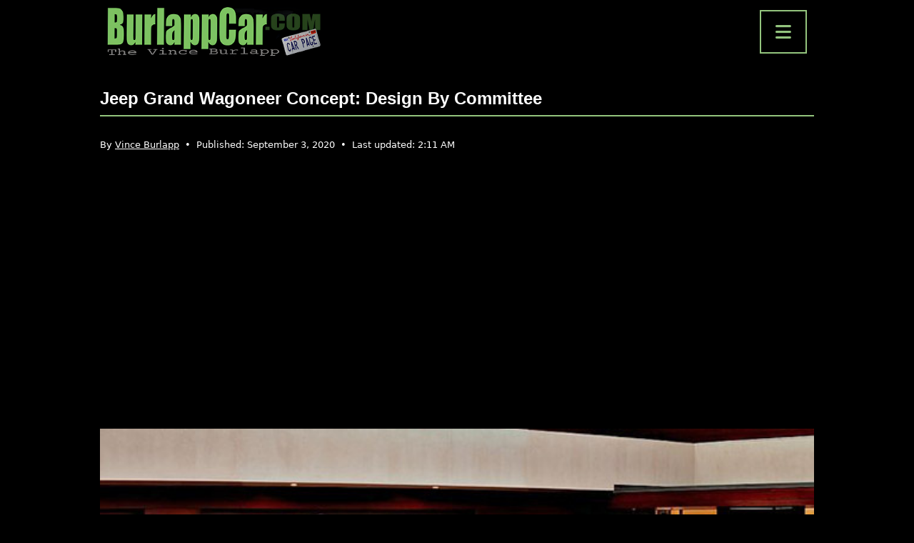

--- FILE ---
content_type: text/html; charset=UTF-8
request_url: https://burlappcar.com/2020/09/2021-jeep-grand-wagoneer-concept-design.html
body_size: 13233
content:
<!doctype html>
<html lang="en-US" >

<head>
    <meta charset="UTF-8" />
    <meta name="viewport" content="width=device-width, initial-scale=1" />

    <script async src="https://pagead2.googlesyndication.com/pagead/js/adsbygoogle.js?client=ca-pub-7012497100285441" crossorigin="anonymous"></script>

    <meta name='robots' content='index, follow, max-image-preview:large, max-snippet:-1, max-video-preview:-1' />
	<style>img:is([sizes="auto" i], [sizes^="auto," i]) { contain-intrinsic-size: 3000px 1500px }</style>
	
	<!-- This site is optimized with the Yoast SEO Premium plugin v20.6 (Yoast SEO v26.7) - https://yoast.com/wordpress/plugins/seo/ -->
	<title>Jeep Grand Wagoneer Concept: design by committee - BurlappCar</title>
	<meta name="description" content="&nbsp; &nbsp; &nbsp; &nbsp; &nbsp; &nbsp; &nbsp; &nbsp; &nbsp; &nbsp; &nbsp; &nbsp; &nbsp; &nbsp; &nbsp; &nbsp; &nbsp; &nbsp; &nbsp; &nbsp; &nbsp;" />
	<link rel="canonical" href="https://burlappcar.com/2020/09/2021-jeep-grand-wagoneer-concept-design.html" />
	<meta property="og:locale" content="en_US" />
	<meta property="og:type" content="article" />
	<meta property="og:title" content="Jeep Grand Wagoneer Concept: design by committee" />
	<meta property="og:description" content="&nbsp; &nbsp; &nbsp; &nbsp; &nbsp; &nbsp; &nbsp; &nbsp; &nbsp; &nbsp; &nbsp; &nbsp; &nbsp; &nbsp; &nbsp; &nbsp; &nbsp; &nbsp; &nbsp; &nbsp; &nbsp;" />
	<meta property="og:url" content="https://burlappcar.com/2020/09/2021-jeep-grand-wagoneer-concept-design.html" />
	<meta property="og:site_name" content="BurlappCar" />
	<meta property="article:publisher" content="https://www.facebook.com/people/BurlappCar/100063839293796/" />
	<meta property="article:published_time" content="2020-09-03T17:37:00+00:00" />
	<meta property="article:modified_time" content="2025-12-22T10:11:36+00:00" />
	<meta property="og:image" content="https://burlappcar.com/wp-content/uploads/2020/09/burlappcar-jeep-grandwagoneer-1-1.jpg" />
	<meta property="og:image:width" content="600" />
	<meta property="og:image:height" content="314" />
	<meta property="og:image:type" content="image/jpeg" />
	<meta name="author" content="Vince Burlapp" />
	<meta name="twitter:card" content="summary_large_image" />
	<script type="application/ld+json" class="yoast-schema-graph">{"@context":"https://schema.org","@graph":[{"@type":"NewsArticle","@id":"https://burlappcar.com/2020/09/2021-jeep-grand-wagoneer-concept-design.html#article","isPartOf":{"@id":"https://burlappcar.com/2020/09/2021-jeep-grand-wagoneer-concept-design.html"},"author":{"name":"Vince Burlapp","@id":"https://burlappcar.com/#/schema/person/38945498806ec2c574b4a045f02501ce"},"headline":"Jeep Grand Wagoneer Concept: design by committee","datePublished":"2020-09-03T17:37:00+00:00","dateModified":"2025-12-22T10:11:36+00:00","mainEntityOfPage":{"@id":"https://burlappcar.com/2020/09/2021-jeep-grand-wagoneer-concept-design.html"},"wordCount":245,"commentCount":19,"publisher":{"@id":"https://burlappcar.com/#organization"},"image":{"@id":"https://burlappcar.com/2020/09/2021-jeep-grand-wagoneer-concept-design.html#primaryimage"},"thumbnailUrl":"https://burlappcar.com/wp-content/uploads/2020/09/burlappcar-jeep-grandwagoneer-1-1.jpg","articleSection":["Car News","SUVs/Trucks"],"inLanguage":"en-US","potentialAction":[{"@type":"CommentAction","name":"Comment","target":["https://burlappcar.com/2020/09/2021-jeep-grand-wagoneer-concept-design.html#respond"]}],"copyrightYear":"2020","copyrightHolder":{"@id":"https://burlappcar.com/#organization"}},{"@type":"WebPage","@id":"https://burlappcar.com/2020/09/2021-jeep-grand-wagoneer-concept-design.html","url":"https://burlappcar.com/2020/09/2021-jeep-grand-wagoneer-concept-design.html","name":"Jeep Grand Wagoneer Concept: design by committee - BurlappCar","isPartOf":{"@id":"https://burlappcar.com/#website"},"primaryImageOfPage":{"@id":"https://burlappcar.com/2020/09/2021-jeep-grand-wagoneer-concept-design.html#primaryimage"},"image":{"@id":"https://burlappcar.com/2020/09/2021-jeep-grand-wagoneer-concept-design.html#primaryimage"},"thumbnailUrl":"https://burlappcar.com/wp-content/uploads/2020/09/burlappcar-jeep-grandwagoneer-1-1.jpg","datePublished":"2020-09-03T17:37:00+00:00","dateModified":"2025-12-22T10:11:36+00:00","description":"&nbsp; &nbsp; &nbsp; &nbsp; &nbsp; &nbsp; &nbsp; &nbsp; &nbsp; &nbsp; &nbsp; &nbsp; &nbsp; &nbsp; &nbsp; &nbsp; &nbsp; &nbsp; &nbsp; &nbsp; &nbsp;","breadcrumb":{"@id":"https://burlappcar.com/2020/09/2021-jeep-grand-wagoneer-concept-design.html#breadcrumb"},"inLanguage":"en-US","potentialAction":[{"@type":"ReadAction","target":["https://burlappcar.com/2020/09/2021-jeep-grand-wagoneer-concept-design.html"]}]},{"@type":"ImageObject","inLanguage":"en-US","@id":"https://burlappcar.com/2020/09/2021-jeep-grand-wagoneer-concept-design.html#primaryimage","url":"https://burlappcar.com/wp-content/uploads/2020/09/burlappcar-jeep-grandwagoneer-1-1.jpg","contentUrl":"https://burlappcar.com/wp-content/uploads/2020/09/burlappcar-jeep-grandwagoneer-1-1.jpg","width":600,"height":314},{"@type":"BreadcrumbList","@id":"https://burlappcar.com/2020/09/2021-jeep-grand-wagoneer-concept-design.html#breadcrumb","itemListElement":[{"@type":"ListItem","position":1,"name":"Home","item":"https://burlappcar.com/"},{"@type":"ListItem","position":2,"name":"Car News","item":"https://burlappcar.com/car-news"},{"@type":"ListItem","position":3,"name":"Jeep Grand Wagoneer Concept: design by committee"}]},{"@type":"WebSite","@id":"https://burlappcar.com/#website","url":"https://burlappcar.com/","name":"BurlappCar","description":"The Vince Burlapp Car Page","publisher":{"@id":"https://burlappcar.com/#organization"},"alternateName":"Vince Burlapp","potentialAction":[{"@type":"SearchAction","target":{"@type":"EntryPoint","urlTemplate":"https://burlappcar.com/?s={search_term_string}"},"query-input":{"@type":"PropertyValueSpecification","valueRequired":true,"valueName":"search_term_string"}}],"inLanguage":"en-US"},{"@type":"Organization","@id":"https://burlappcar.com/#organization","name":"BurlappCar","alternateName":"Vince Burlapp","url":"https://burlappcar.com/","logo":{"@type":"ImageObject","inLanguage":"en-US","@id":"https://burlappcar.com/#/schema/logo/image/","url":"https://burlappcar.com/wp-content/uploads/2022/02/cropped-favicon.png","contentUrl":"https://burlappcar.com/wp-content/uploads/2022/02/cropped-favicon.png","width":512,"height":512,"caption":"BurlappCar"},"image":{"@id":"https://burlappcar.com/#/schema/logo/image/"},"sameAs":["https://www.facebook.com/people/BurlappCar/100063839293796/","https://www.instagram.com/vburlapp/","https://fr.pinterest.com/burlappcar/","https://www.tiktok.com/@burlappcar","https://www.youtube.com/@Burlappcar"]},{"@type":"Person","@id":"https://burlappcar.com/#/schema/person/38945498806ec2c574b4a045f02501ce","name":"Vince Burlapp","image":{"@type":"ImageObject","inLanguage":"en-US","@id":"https://burlappcar.com/#/schema/person/image/","url":"https://secure.gravatar.com/avatar/77f5cf3993ed950abeb309f2266599a06e60a284e04e027c3498d9da7c832a2c?s=96&d=mm&r=g","contentUrl":"https://secure.gravatar.com/avatar/77f5cf3993ed950abeb309f2266599a06e60a284e04e027c3498d9da7c832a2c?s=96&d=mm&r=g","caption":"Vince Burlapp"},"description":"Vince Burlapp has been fascinated by cars and the automobile industry for many years. His passion for the automotive world was the main drive behind the creation of the BurlappCar website years ago. The website features everything Vince loves about cars, including road tests, videos, illustrations and news about the automotive industry. Vince has a unique down to earth point of view about the car world and shares it daily on the BurlappCar site.","url":"https://burlappcar.com/author/burlappcar"}]}</script>
	<!-- / Yoast SEO Premium plugin. -->


<link rel='dns-prefetch' href='//cdn.jsdelivr.net' />
<link rel='dns-prefetch' href='//www.googletagmanager.com' />
<link rel='dns-prefetch' href='//fonts.googleapis.com' />
<link rel='dns-prefetch' href='//cdnjs.cloudflare.com' />
<link rel="alternate" type="application/rss+xml" title="BurlappCar &raquo; Feed" href="https://burlappcar.com/feed" />
<link rel="alternate" type="application/rss+xml" title="BurlappCar &raquo; Comments Feed" href="https://burlappcar.com/comments/feed" />
<link rel="alternate" type="application/rss+xml" title="BurlappCar &raquo; Jeep Grand Wagoneer Concept: design by committee Comments Feed" href="https://burlappcar.com/2020/09/2021-jeep-grand-wagoneer-concept-design.html/feed" />
<style id='wp-block-library-theme-inline-css'>
.wp-block-audio :where(figcaption){color:#555;font-size:13px;text-align:center}.is-dark-theme .wp-block-audio :where(figcaption){color:#ffffffa6}.wp-block-audio{margin:0 0 1em}.wp-block-code{border:1px solid #ccc;border-radius:4px;font-family:Menlo,Consolas,monaco,monospace;padding:.8em 1em}.wp-block-embed :where(figcaption){color:#555;font-size:13px;text-align:center}.is-dark-theme .wp-block-embed :where(figcaption){color:#ffffffa6}.wp-block-embed{margin:0 0 1em}.blocks-gallery-caption{color:#555;font-size:13px;text-align:center}.is-dark-theme .blocks-gallery-caption{color:#ffffffa6}:root :where(.wp-block-image figcaption){color:#555;font-size:13px;text-align:center}.is-dark-theme :root :where(.wp-block-image figcaption){color:#ffffffa6}.wp-block-image{margin:0 0 1em}.wp-block-pullquote{border-bottom:4px solid;border-top:4px solid;color:currentColor;margin-bottom:1.75em}.wp-block-pullquote cite,.wp-block-pullquote footer,.wp-block-pullquote__citation{color:currentColor;font-size:.8125em;font-style:normal;text-transform:uppercase}.wp-block-quote{border-left:.25em solid;margin:0 0 1.75em;padding-left:1em}.wp-block-quote cite,.wp-block-quote footer{color:currentColor;font-size:.8125em;font-style:normal;position:relative}.wp-block-quote:where(.has-text-align-right){border-left:none;border-right:.25em solid;padding-left:0;padding-right:1em}.wp-block-quote:where(.has-text-align-center){border:none;padding-left:0}.wp-block-quote.is-large,.wp-block-quote.is-style-large,.wp-block-quote:where(.is-style-plain){border:none}.wp-block-search .wp-block-search__label{font-weight:700}.wp-block-search__button{border:1px solid #ccc;padding:.375em .625em}:where(.wp-block-group.has-background){padding:1.25em 2.375em}.wp-block-separator.has-css-opacity{opacity:.4}.wp-block-separator{border:none;border-bottom:2px solid;margin-left:auto;margin-right:auto}.wp-block-separator.has-alpha-channel-opacity{opacity:1}.wp-block-separator:not(.is-style-wide):not(.is-style-dots){width:100px}.wp-block-separator.has-background:not(.is-style-dots){border-bottom:none;height:1px}.wp-block-separator.has-background:not(.is-style-wide):not(.is-style-dots){height:2px}.wp-block-table{margin:0 0 1em}.wp-block-table td,.wp-block-table th{word-break:normal}.wp-block-table :where(figcaption){color:#555;font-size:13px;text-align:center}.is-dark-theme .wp-block-table :where(figcaption){color:#ffffffa6}.wp-block-video :where(figcaption){color:#555;font-size:13px;text-align:center}.is-dark-theme .wp-block-video :where(figcaption){color:#ffffffa6}.wp-block-video{margin:0 0 1em}:root :where(.wp-block-template-part.has-background){margin-bottom:0;margin-top:0;padding:1.25em 2.375em}
</style>
<style id='classic-theme-styles-inline-css'>
/*! This file is auto-generated */
.wp-block-button__link{color:#fff;background-color:#32373c;border-radius:9999px;box-shadow:none;text-decoration:none;padding:calc(.667em + 2px) calc(1.333em + 2px);font-size:1.125em}.wp-block-file__button{background:#32373c;color:#fff;text-decoration:none}
</style>
<style id='global-styles-inline-css'>
:root{--wp--preset--aspect-ratio--square: 1;--wp--preset--aspect-ratio--4-3: 4/3;--wp--preset--aspect-ratio--3-4: 3/4;--wp--preset--aspect-ratio--3-2: 3/2;--wp--preset--aspect-ratio--2-3: 2/3;--wp--preset--aspect-ratio--16-9: 16/9;--wp--preset--aspect-ratio--9-16: 9/16;--wp--preset--color--black: #000000;--wp--preset--color--cyan-bluish-gray: #abb8c3;--wp--preset--color--white: #FFFFFF;--wp--preset--color--pale-pink: #f78da7;--wp--preset--color--vivid-red: #cf2e2e;--wp--preset--color--luminous-vivid-orange: #ff6900;--wp--preset--color--luminous-vivid-amber: #fcb900;--wp--preset--color--light-green-cyan: #7bdcb5;--wp--preset--color--vivid-green-cyan: #00d084;--wp--preset--color--pale-cyan-blue: #8ed1fc;--wp--preset--color--vivid-cyan-blue: #0693e3;--wp--preset--color--vivid-purple: #9b51e0;--wp--preset--color--dark-gray: #28303D;--wp--preset--color--gray: #39414D;--wp--preset--color--green: #D1E4DD;--wp--preset--color--blue: #D1DFE4;--wp--preset--color--purple: #D1D1E4;--wp--preset--color--red: #E4D1D1;--wp--preset--color--orange: #E4DAD1;--wp--preset--color--yellow: #EEEADD;--wp--preset--gradient--vivid-cyan-blue-to-vivid-purple: linear-gradient(135deg,rgba(6,147,227,1) 0%,rgb(155,81,224) 100%);--wp--preset--gradient--light-green-cyan-to-vivid-green-cyan: linear-gradient(135deg,rgb(122,220,180) 0%,rgb(0,208,130) 100%);--wp--preset--gradient--luminous-vivid-amber-to-luminous-vivid-orange: linear-gradient(135deg,rgba(252,185,0,1) 0%,rgba(255,105,0,1) 100%);--wp--preset--gradient--luminous-vivid-orange-to-vivid-red: linear-gradient(135deg,rgba(255,105,0,1) 0%,rgb(207,46,46) 100%);--wp--preset--gradient--very-light-gray-to-cyan-bluish-gray: linear-gradient(135deg,rgb(238,238,238) 0%,rgb(169,184,195) 100%);--wp--preset--gradient--cool-to-warm-spectrum: linear-gradient(135deg,rgb(74,234,220) 0%,rgb(151,120,209) 20%,rgb(207,42,186) 40%,rgb(238,44,130) 60%,rgb(251,105,98) 80%,rgb(254,248,76) 100%);--wp--preset--gradient--blush-light-purple: linear-gradient(135deg,rgb(255,206,236) 0%,rgb(152,150,240) 100%);--wp--preset--gradient--blush-bordeaux: linear-gradient(135deg,rgb(254,205,165) 0%,rgb(254,45,45) 50%,rgb(107,0,62) 100%);--wp--preset--gradient--luminous-dusk: linear-gradient(135deg,rgb(255,203,112) 0%,rgb(199,81,192) 50%,rgb(65,88,208) 100%);--wp--preset--gradient--pale-ocean: linear-gradient(135deg,rgb(255,245,203) 0%,rgb(182,227,212) 50%,rgb(51,167,181) 100%);--wp--preset--gradient--electric-grass: linear-gradient(135deg,rgb(202,248,128) 0%,rgb(113,206,126) 100%);--wp--preset--gradient--midnight: linear-gradient(135deg,rgb(2,3,129) 0%,rgb(40,116,252) 100%);--wp--preset--gradient--purple-to-yellow: linear-gradient(160deg, #D1D1E4 0%, #EEEADD 100%);--wp--preset--gradient--yellow-to-purple: linear-gradient(160deg, #EEEADD 0%, #D1D1E4 100%);--wp--preset--gradient--green-to-yellow: linear-gradient(160deg, #D1E4DD 0%, #EEEADD 100%);--wp--preset--gradient--yellow-to-green: linear-gradient(160deg, #EEEADD 0%, #D1E4DD 100%);--wp--preset--gradient--red-to-yellow: linear-gradient(160deg, #E4D1D1 0%, #EEEADD 100%);--wp--preset--gradient--yellow-to-red: linear-gradient(160deg, #EEEADD 0%, #E4D1D1 100%);--wp--preset--gradient--purple-to-red: linear-gradient(160deg, #D1D1E4 0%, #E4D1D1 100%);--wp--preset--gradient--red-to-purple: linear-gradient(160deg, #E4D1D1 0%, #D1D1E4 100%);--wp--preset--font-size--small: 18px;--wp--preset--font-size--medium: 20px;--wp--preset--font-size--large: 24px;--wp--preset--font-size--x-large: 42px;--wp--preset--font-size--extra-small: 16px;--wp--preset--font-size--normal: 20px;--wp--preset--font-size--extra-large: 40px;--wp--preset--font-size--huge: 96px;--wp--preset--font-size--gigantic: 144px;--wp--preset--spacing--20: 0.44rem;--wp--preset--spacing--30: 0.67rem;--wp--preset--spacing--40: 1rem;--wp--preset--spacing--50: 1.5rem;--wp--preset--spacing--60: 2.25rem;--wp--preset--spacing--70: 3.38rem;--wp--preset--spacing--80: 5.06rem;--wp--preset--shadow--natural: 6px 6px 9px rgba(0, 0, 0, 0.2);--wp--preset--shadow--deep: 12px 12px 50px rgba(0, 0, 0, 0.4);--wp--preset--shadow--sharp: 6px 6px 0px rgba(0, 0, 0, 0.2);--wp--preset--shadow--outlined: 6px 6px 0px -3px rgba(255, 255, 255, 1), 6px 6px rgba(0, 0, 0, 1);--wp--preset--shadow--crisp: 6px 6px 0px rgba(0, 0, 0, 1);}:where(.is-layout-flex){gap: 0.5em;}:where(.is-layout-grid){gap: 0.5em;}body .is-layout-flex{display: flex;}.is-layout-flex{flex-wrap: wrap;align-items: center;}.is-layout-flex > :is(*, div){margin: 0;}body .is-layout-grid{display: grid;}.is-layout-grid > :is(*, div){margin: 0;}:where(.wp-block-columns.is-layout-flex){gap: 2em;}:where(.wp-block-columns.is-layout-grid){gap: 2em;}:where(.wp-block-post-template.is-layout-flex){gap: 1.25em;}:where(.wp-block-post-template.is-layout-grid){gap: 1.25em;}.has-black-color{color: var(--wp--preset--color--black) !important;}.has-cyan-bluish-gray-color{color: var(--wp--preset--color--cyan-bluish-gray) !important;}.has-white-color{color: var(--wp--preset--color--white) !important;}.has-pale-pink-color{color: var(--wp--preset--color--pale-pink) !important;}.has-vivid-red-color{color: var(--wp--preset--color--vivid-red) !important;}.has-luminous-vivid-orange-color{color: var(--wp--preset--color--luminous-vivid-orange) !important;}.has-luminous-vivid-amber-color{color: var(--wp--preset--color--luminous-vivid-amber) !important;}.has-light-green-cyan-color{color: var(--wp--preset--color--light-green-cyan) !important;}.has-vivid-green-cyan-color{color: var(--wp--preset--color--vivid-green-cyan) !important;}.has-pale-cyan-blue-color{color: var(--wp--preset--color--pale-cyan-blue) !important;}.has-vivid-cyan-blue-color{color: var(--wp--preset--color--vivid-cyan-blue) !important;}.has-vivid-purple-color{color: var(--wp--preset--color--vivid-purple) !important;}.has-black-background-color{background-color: var(--wp--preset--color--black) !important;}.has-cyan-bluish-gray-background-color{background-color: var(--wp--preset--color--cyan-bluish-gray) !important;}.has-white-background-color{background-color: var(--wp--preset--color--white) !important;}.has-pale-pink-background-color{background-color: var(--wp--preset--color--pale-pink) !important;}.has-vivid-red-background-color{background-color: var(--wp--preset--color--vivid-red) !important;}.has-luminous-vivid-orange-background-color{background-color: var(--wp--preset--color--luminous-vivid-orange) !important;}.has-luminous-vivid-amber-background-color{background-color: var(--wp--preset--color--luminous-vivid-amber) !important;}.has-light-green-cyan-background-color{background-color: var(--wp--preset--color--light-green-cyan) !important;}.has-vivid-green-cyan-background-color{background-color: var(--wp--preset--color--vivid-green-cyan) !important;}.has-pale-cyan-blue-background-color{background-color: var(--wp--preset--color--pale-cyan-blue) !important;}.has-vivid-cyan-blue-background-color{background-color: var(--wp--preset--color--vivid-cyan-blue) !important;}.has-vivid-purple-background-color{background-color: var(--wp--preset--color--vivid-purple) !important;}.has-black-border-color{border-color: var(--wp--preset--color--black) !important;}.has-cyan-bluish-gray-border-color{border-color: var(--wp--preset--color--cyan-bluish-gray) !important;}.has-white-border-color{border-color: var(--wp--preset--color--white) !important;}.has-pale-pink-border-color{border-color: var(--wp--preset--color--pale-pink) !important;}.has-vivid-red-border-color{border-color: var(--wp--preset--color--vivid-red) !important;}.has-luminous-vivid-orange-border-color{border-color: var(--wp--preset--color--luminous-vivid-orange) !important;}.has-luminous-vivid-amber-border-color{border-color: var(--wp--preset--color--luminous-vivid-amber) !important;}.has-light-green-cyan-border-color{border-color: var(--wp--preset--color--light-green-cyan) !important;}.has-vivid-green-cyan-border-color{border-color: var(--wp--preset--color--vivid-green-cyan) !important;}.has-pale-cyan-blue-border-color{border-color: var(--wp--preset--color--pale-cyan-blue) !important;}.has-vivid-cyan-blue-border-color{border-color: var(--wp--preset--color--vivid-cyan-blue) !important;}.has-vivid-purple-border-color{border-color: var(--wp--preset--color--vivid-purple) !important;}.has-vivid-cyan-blue-to-vivid-purple-gradient-background{background: var(--wp--preset--gradient--vivid-cyan-blue-to-vivid-purple) !important;}.has-light-green-cyan-to-vivid-green-cyan-gradient-background{background: var(--wp--preset--gradient--light-green-cyan-to-vivid-green-cyan) !important;}.has-luminous-vivid-amber-to-luminous-vivid-orange-gradient-background{background: var(--wp--preset--gradient--luminous-vivid-amber-to-luminous-vivid-orange) !important;}.has-luminous-vivid-orange-to-vivid-red-gradient-background{background: var(--wp--preset--gradient--luminous-vivid-orange-to-vivid-red) !important;}.has-very-light-gray-to-cyan-bluish-gray-gradient-background{background: var(--wp--preset--gradient--very-light-gray-to-cyan-bluish-gray) !important;}.has-cool-to-warm-spectrum-gradient-background{background: var(--wp--preset--gradient--cool-to-warm-spectrum) !important;}.has-blush-light-purple-gradient-background{background: var(--wp--preset--gradient--blush-light-purple) !important;}.has-blush-bordeaux-gradient-background{background: var(--wp--preset--gradient--blush-bordeaux) !important;}.has-luminous-dusk-gradient-background{background: var(--wp--preset--gradient--luminous-dusk) !important;}.has-pale-ocean-gradient-background{background: var(--wp--preset--gradient--pale-ocean) !important;}.has-electric-grass-gradient-background{background: var(--wp--preset--gradient--electric-grass) !important;}.has-midnight-gradient-background{background: var(--wp--preset--gradient--midnight) !important;}.has-small-font-size{font-size: var(--wp--preset--font-size--small) !important;}.has-medium-font-size{font-size: var(--wp--preset--font-size--medium) !important;}.has-large-font-size{font-size: var(--wp--preset--font-size--large) !important;}.has-x-large-font-size{font-size: var(--wp--preset--font-size--x-large) !important;}
:where(.wp-block-post-template.is-layout-flex){gap: 1.25em;}:where(.wp-block-post-template.is-layout-grid){gap: 1.25em;}
:where(.wp-block-columns.is-layout-flex){gap: 2em;}:where(.wp-block-columns.is-layout-grid){gap: 2em;}
:root :where(.wp-block-pullquote){font-size: 1.5em;line-height: 1.6;}
</style>
<link rel='stylesheet' id='wpo_min-header-0-css' href='https://burlappcar.com/wp-content/cache/wpo-minify/1766746185/assets/wpo-minify-header-804848b8.min.css' media='all' />
<link rel='stylesheet' id='burlapp-bootstrap-css' href='https://cdn.jsdelivr.net/npm/bootstrap@5.0.2/dist/css/bootstrap.min.css' media='all' />
<link rel='stylesheet' id='wpo_min-header-2-css' href='https://burlappcar.com/wp-content/cache/wpo-minify/1766746185/assets/wpo-minify-header-8dfe200c.min.css' media='all' />
<link rel='stylesheet' id='wpo_min-header-3-css' href='https://burlappcar.com/wp-content/cache/wpo-minify/1766746185/assets/wpo-minify-header-e7861717.min.css' media='print' />
<link rel='stylesheet' id='wpo_min-header-4-css' href='https://burlappcar.com/wp-content/cache/wpo-minify/1766746185/assets/wpo-minify-header-6c540dca.min.css' media='all' />
<script src="https://burlappcar.com/wp-content/cache/wpo-minify/1766746185/assets/wpo-minify-header-f5440c18.min.js" id="wpo_min-header-0-js"></script>

<!-- Google tag (gtag.js) snippet added by Site Kit -->
<!-- Google Analytics snippet added by Site Kit -->
<script src="https://www.googletagmanager.com/gtag/js?id=GT-MJPJTX6" id="google_gtagjs-js" async></script>
<script id="google_gtagjs-js-after">
window.dataLayer = window.dataLayer || [];function gtag(){dataLayer.push(arguments);}
gtag("set","linker",{"domains":["burlappcar.com"]});
gtag("js", new Date());
gtag("set", "developer_id.dZTNiMT", true);
gtag("config", "GT-MJPJTX6");
</script>
<link rel="https://api.w.org/" href="https://burlappcar.com/wp-json/" /><link rel="alternate" title="JSON" type="application/json" href="https://burlappcar.com/wp-json/wp/v2/posts/5264" /><link rel="EditURI" type="application/rsd+xml" title="RSD" href="https://burlappcar.com/xmlrpc.php?rsd" />
<link rel="alternate" title="oEmbed (JSON)" type="application/json+oembed" href="https://burlappcar.com/wp-json/oembed/1.0/embed?url=https%3A%2F%2Fburlappcar.com%2F2020%2F09%2F2021-jeep-grand-wagoneer-concept-design.html" />
<link rel="alternate" title="oEmbed (XML)" type="text/xml+oembed" href="https://burlappcar.com/wp-json/oembed/1.0/embed?url=https%3A%2F%2Fburlappcar.com%2F2020%2F09%2F2021-jeep-grand-wagoneer-concept-design.html&#038;format=xml" />
<meta name="generator" content="Site Kit by Google 1.168.0" /><link rel="apple-touch-icon" sizes="180x180" href="/wp-content/uploads/fbrfg/apple-touch-icon.png">
<link rel="icon" type="image/png" sizes="32x32" href="/wp-content/uploads/fbrfg/favicon-32x32.png">
<link rel="icon" type="image/png" sizes="16x16" href="/wp-content/uploads/fbrfg/favicon-16x16.png">
<link rel="manifest" href="/wp-content/uploads/fbrfg/site.webmanifest">
<link rel="mask-icon" href="/wp-content/uploads/fbrfg/safari-pinned-tab.svg" color="#5bbad5">
<link rel="shortcut icon" href="/wp-content/uploads/fbrfg/favicon.ico">
<meta name="msapplication-TileColor" content="#da532c">
<meta name="msapplication-config" content="/wp-content/uploads/fbrfg/browserconfig.xml">
<meta name="theme-color" content="#000000">
<!-- Google AdSense meta tags added by Site Kit -->
<meta name="google-adsense-platform-account" content="ca-host-pub-2644536267352236">
<meta name="google-adsense-platform-domain" content="sitekit.withgoogle.com">
<!-- End Google AdSense meta tags added by Site Kit -->
<style id="custom-background-css">
body.custom-background { background-color: #000000; }
</style>
	<link rel="icon" href="https://burlappcar.com/wp-content/uploads/2022/02/cropped-favicon-32x32.png" sizes="32x32" />
<link rel="icon" href="https://burlappcar.com/wp-content/uploads/2022/02/cropped-favicon-192x192.png" sizes="192x192" />
<link rel="apple-touch-icon" href="https://burlappcar.com/wp-content/uploads/2022/02/cropped-favicon-180x180.png" />
<meta name="msapplication-TileImage" content="https://burlappcar.com/wp-content/uploads/2022/02/cropped-favicon-270x270.png" />

    
<script type="application/ld+json">
{
    "@context": "https://schema.org/",
    "@type": "Product",
    "name": "Jeep Grand Wagoneer Concept: design by committee",
    "review": {
        "@type": "Review",
        "reviewRating": {
            "@type": "Rating",
            "ratingValue": 4.8,
            "bestRating": 5
        },
        "author": {
            "@type": "Organization",
            "name": "BurlappCar"
        }
    },
    "aggregateRating": {
        "@type": "AggregateRating",
        "ratingValue": 4.8,
        "reviewCount": "19"
    }
}
</script>

</head>

<body data-rsssl=1 class="wp-singular post-template-default single single-post postid-5264 single-format-standard custom-background wp-embed-responsive wp-theme-twentytwentyone wp-child-theme-burlapp is-dark-theme no-js singular no-widgets">
    <header id="maj-header" class="d-flex flex-column justify-content-center align-items-center">
        <div class="d-flex justify-content-between align-items-center">
            <a href="/" class="d-flex justify-content-center align-items-center">
                <img src="https://burlappcar.com/wp-content/uploads/2025/12/logo-burlappcar.webp" alt="burlapp car" width="300px" height="70px" fetchpriority="high">
            </a>
            <button type="button" data-bs-toggle="modal" data-bs-target="#modal-menu"><i class="fas fa-bars"></i></button>
        </div>
        <nav class="modal fade" id="modal-menu" tabindex="-1" aria-labelledby="exampleModalLabel" aria-hidden="true">
            <div class="modal-dialog modal-dialog-centered">
            <ul id="menu-nav-menu" class="modal-content d-flex align-items-center justify-content-center"><li id="menu-item-323" class="menu-item menu-item-type-taxonomy menu-item-object-category current-post-ancestor current-menu-parent current-post-parent menu-item-323"><a href="https://burlappcar.com/car-news">Car News</a></li>
<li id="menu-item-44371" class="menu-item menu-item-type-taxonomy menu-item-object-category menu-item-44371"><a href="https://burlappcar.com/ev-hybrid">EV/Hybrid</a></li>
<li id="menu-item-44369" class="menu-item menu-item-type-taxonomy menu-item-object-category menu-item-44369"><a href="https://burlappcar.com/spy-shots">Spy Shots</a></li>
<li id="menu-item-44370" class="menu-item menu-item-type-taxonomy menu-item-object-category current-post-ancestor current-menu-parent current-post-parent menu-item-44370"><a href="https://burlappcar.com/suvs-trucks">SUVs/Trucks</a></li>
<li id="menu-item-44405" class="menu-item menu-item-type-taxonomy menu-item-object-category menu-item-44405"><a href="https://burlappcar.com/car-videos">Car Videos</a></li>
<li id="menu-item-44373" class="menu-item menu-item-type-taxonomy menu-item-object-category menu-item-44373"><a href="https://burlappcar.com/test-drives">Test Drives</a></li>
</ul>            </div>
        </nav>
    </header>

    <main id="main" class="d-flex flex-column justify-content-start align-items-center">

<section id="article">

    
    <article id="article-content" class="article-content post-5264 post type-post status-publish format-standard has-post-thumbnail hentry category-car-news category-suvs-trucks entry">

        <header class="entry-header" id="titre">
            <h1 class="entry-title">Jeep Grand Wagoneer Concept: design by committee</h1>            <p class="entry-meta-line">
				<span class="entry-author">By <a href="https://burlappcar.com/author/burlappcar" rel="author">Vince Burlapp</a></span>
                &nbsp;•&nbsp;
                <span class="entry-date">Published: <time datetime="2020-09-03T17:37:00-07:00">September 3, 2020</time></span>
                                &nbsp;•&nbsp;
                <span class="entry-updated">Last updated: <time datetime="2025-12-22T02:11:36-08:00">2:11 AM</time></span>
                            </p>
        </header>
		
		
<div class="bc-pub">

<script async src="https://pagead2.googlesyndication.com/pagead/js/adsbygoogle.js?client=ca-pub-7012497100285441"
     crossorigin="anonymous"></script>
<!-- BC - H -->
<ins class="adsbygoogle"
     style="display:block"
     data-ad-client="ca-pub-7012497100285441"
     data-ad-slot="9723436723"
     data-ad-format="auto"
     data-full-width-responsive="true"></ins>
<script>
     (adsbygoogle = window.adsbygoogle || []).push({});
</script>
    
</div>
        <div class="entry-content"><p>&nbsp; &nbsp; &nbsp; &nbsp; &nbsp; &nbsp; &nbsp; &nbsp; &nbsp; &nbsp; &nbsp; &nbsp; &nbsp; &nbsp; &nbsp; &nbsp; &nbsp; &nbsp; &nbsp; &nbsp; &nbsp; &nbsp; &nbsp;<img fetchpriority="high" decoding="async" border="0" data-original-height="314" data-original-width="600" height="326" src="https://burlappcar.com/wp-content/uploads/2020/09/burlappcar-jeep-grandwagoneer-1-1.jpg" class="wp-image-5265" width="625" srcset="https://burlappcar.com/wp-content/uploads/2020/09/burlappcar-jeep-grandwagoneer-1-1.jpg 600w, https://burlappcar.com/wp-content/uploads/2020/09/burlappcar-jeep-grandwagoneer-1-1-300x157.jpg 300w" sizes="(max-width: 625px) 100vw, 625px" /></p>
</p>
<div class="separator" style="clear: both; text-align: center;"><img decoding="async" border="0" data-original-height="307" data-original-width="600" height="324" src="https://burlappcar.com/wp-content/uploads/2020/09/burlappcar-jeep-wagoneer-2.jpg" class="wp-image-5266" width="625" /></div>
<p></p>
<div class="separator" style="clear: both; text-align: center;"><img decoding="async" border="0" data-original-height="386" data-original-width="600" height="406" src="https://burlappcar.com/wp-content/uploads/2020/09/burlappcar-jeep-grandwagoneer-3-1.jpg" class="wp-image-5267" width="625" /></div>
<p></p>
<div class="separator" style="clear: both; text-align: center;"><img loading="lazy" decoding="async" border="0" data-original-height="400" data-original-width="600" height="416" src="https://burlappcar.com/wp-content/uploads/2020/09/burlappcar-jeep-grandeagoneer-4.jpg" class="wp-image-5268" width="625" srcset="https://burlappcar.com/wp-content/uploads/2020/09/burlappcar-jeep-grandeagoneer-4.jpg 600w, https://burlappcar.com/wp-content/uploads/2020/09/burlappcar-jeep-grandeagoneer-4-300x200.jpg 300w" sizes="auto, (max-width: 625px) 100vw, 625px" /></div>
<div class="separator" style="clear: both; text-align: left;"></div>
<div class="separator" style="clear: both; text-align: left;">FCA has been trying to revive the Grand Wagoneer for many, many years. Today they are finally showing us something. Thye still call it a &#8216;concept&#8217;. Which means the real thing is still not quite ready.&nbsp;</div>
<div class="separator" style="clear: both; text-align: left;">Basically, this concept is actually the final thing, with a few &#8216;concept bits&#8217; added to it.&nbsp;</div>
<div class="separator" style="clear: both; text-align: left;"></div>
<div class="separator" style="clear: both; text-align: left;">After all these years, any amount of personality has been completely stripped of the design. This is exactly the opposite of what the new Ford Bronco is. While the Bronco was designed by a small team of committed designers. The Brand Wagonner looks like it was designed by a bunch of corporate suits. Giving notes after notes, changing things here and there. (Probably all under Sergio Marchionne&#8217;s commands) for many years.</div>
<div class="separator" style="clear: both; text-align: left;">The end result is something that could almost be from any brand. With zero attempts to remind people of that great original design.</div>
<div class="separator" style="clear: both; text-align: left;">Same thing inside. Where it could just be some &#8216;any car/truck&#8217; interior. Again, unlike the fantastic Bronco.</div>
<div class="separator" style="clear: both; text-align: left;"></div>
<div class="separator" style="clear: both; text-align: left;">After all these years&#8230;</div>
<div class="separator" style="clear: both; text-align: center;"></div>
</p>
<div class="separator" style="clear: both; text-align: center;"></div>
</p>
<div class="separator" style="clear: both; text-align: center;"><img loading="lazy" decoding="async" border="0" data-original-height="370" data-original-width="600" height="389" src="https://burlappcar.com/wp-content/uploads/2020/09/burlappcar-jeep-grandwagoner-5.jpg" class="wp-image-5269" style="text-align: left;" width="625" /></div>
<p>Here is a teaser FCS showed at a dealer meeting. In 2016!</p>
<div>You can see the whole thing has been completely redesigned since. Over and over.</p>
<div class="separator" style="clear: both; text-align: center;"><img loading="lazy" decoding="async" border="0" data-original-height="338" data-original-width="600" height="354" src="https://burlappcar.com/wp-content/uploads/2020/09/burlappcar-jeep-grandwagoneer.jpg" class="wp-image-5270" width="625" /></div>
<div class="separator" style="clear: both; text-align: center;"></div>
<div class="separator" style="clear: both; text-align: left;">This is the great-looking original one. Which should have been an inspiration for the new one. But wasn&#8217;t&#8230;</div>
<p></p>
<div></div>
</div>
</div>

        <footer class="entry-footer">
			
<div class="bc-pub">

<script async src="https://pagead2.googlesyndication.com/pagead/js/adsbygoogle.js?client=ca-pub-7012497100285441"
     crossorigin="anonymous"></script>
<!-- BC - H -->
<ins class="adsbygoogle"
     style="display:block"
     data-ad-client="ca-pub-7012497100285441"
     data-ad-slot="9723436723"
     data-ad-format="auto"
     data-full-width-responsive="true"></ins>
<script>
     (adsbygoogle = window.adsbygoogle || []).push({});
</script>
    
</div>
<div id="comments" class="comments-area default-max-width show-avatars">

			<h3 class="comments-title">
			Conversation <span>
							19 comments						</span>
		</h3>

		<ol class="comment-list">
					<li id="comment-6086" class="comment even thread-even depth-1">
			<article id="div-comment-6086" class="comment-body">
				<footer class="comment-meta">
					<div class="comment-author vcard">
						<img alt='' src='https://secure.gravatar.com/avatar/?s=60&#038;d=mm&#038;r=g' srcset='https://secure.gravatar.com/avatar/?s=120&#038;d=mm&#038;r=g 2x' class='avatar avatar-60 photo avatar-default' height='60' width='60' loading='lazy' decoding='async'/>						<b class="fn">Patrick</b> <span class="says">says:</span>					</div><!-- .comment-author -->

					<div class="comment-metadata">
						<a href="https://burlappcar.com/2020/09/2021-jeep-grand-wagoneer-concept-design.html#comment-6086"><time datetime="2022-09-19T19:20:04-07:00">September 19, 2022 at 7:20 PM</time></a>					</div><!-- .comment-metadata -->

									</footer><!-- .comment-meta -->

				<div class="comment-content">
					<p>Vince, your title is incorrect.  It&#39;s a concept version, in 2020, that previews the production vehicle that no doubt will be a 2022.</p>
				</div><!-- .comment-content -->

							</article><!-- .comment-body -->
		</li><!-- #comment-## -->
		<li id="comment-6087" class="comment odd alt thread-odd thread-alt depth-1">
			<article id="div-comment-6087" class="comment-body">
				<footer class="comment-meta">
					<div class="comment-author vcard">
						<img alt='' src='https://secure.gravatar.com/avatar/?s=60&#038;d=mm&#038;r=g' srcset='https://secure.gravatar.com/avatar/?s=120&#038;d=mm&#038;r=g 2x' class='avatar avatar-60 photo avatar-default' height='60' width='60' loading='lazy' decoding='async'/>						<b class="fn">Kal-Yawn</b> <span class="says">says:</span>					</div><!-- .comment-author -->

					<div class="comment-metadata">
						<a href="https://burlappcar.com/2020/09/2021-jeep-grand-wagoneer-concept-design.html#comment-6087"><time datetime="2022-09-19T19:20:04-07:00">September 19, 2022 at 7:20 PM</time></a>					</div><!-- .comment-metadata -->

									</footer><!-- .comment-meta -->

				<div class="comment-content">
					<p>What do you not complain about. </p>
				</div><!-- .comment-content -->

							</article><!-- .comment-body -->
		</li><!-- #comment-## -->
		<li id="comment-6089" class="comment even thread-even depth-1">
			<article id="div-comment-6089" class="comment-body">
				<footer class="comment-meta">
					<div class="comment-author vcard">
						<img alt='' src='https://secure.gravatar.com/avatar/?s=60&#038;d=mm&#038;r=g' srcset='https://secure.gravatar.com/avatar/?s=120&#038;d=mm&#038;r=g 2x' class='avatar avatar-60 photo avatar-default' height='60' width='60' loading='lazy' decoding='async'/>						<b class="fn">Patrick</b> <span class="says">says:</span>					</div><!-- .comment-author -->

					<div class="comment-metadata">
						<a href="https://burlappcar.com/2020/09/2021-jeep-grand-wagoneer-concept-design.html#comment-6089"><time datetime="2022-09-19T19:20:04-07:00">September 19, 2022 at 7:20 PM</time></a>					</div><!-- .comment-metadata -->

									</footer><!-- .comment-meta -->

				<div class="comment-content">
					<p>The Wagoneer dates back to 1963 &#8211; the 1984 model, yes, was the first to be specifically named &quot;Grand Wagoneer,&quot; but suggesting that it&#39;s the true original when the overall styling and name recognition began more than 20 years before that is very incorrect.</p>
				</div><!-- .comment-content -->

							</article><!-- .comment-body -->
		</li><!-- #comment-## -->
		<li id="comment-6090" class="comment odd alt thread-odd thread-alt depth-1">
			<article id="div-comment-6090" class="comment-body">
				<footer class="comment-meta">
					<div class="comment-author vcard">
						<img alt='' src='https://secure.gravatar.com/avatar/?s=60&#038;d=mm&#038;r=g' srcset='https://secure.gravatar.com/avatar/?s=120&#038;d=mm&#038;r=g 2x' class='avatar avatar-60 photo avatar-default' height='60' width='60' loading='lazy' decoding='async'/>						<b class="fn">Todd</b> <span class="says">says:</span>					</div><!-- .comment-author -->

					<div class="comment-metadata">
						<a href="https://burlappcar.com/2020/09/2021-jeep-grand-wagoneer-concept-design.html#comment-6090"><time datetime="2022-09-19T19:20:04-07:00">September 19, 2022 at 7:20 PM</time></a>					</div><!-- .comment-metadata -->

									</footer><!-- .comment-meta -->

				<div class="comment-content">
					<p>Looks like they changed the next Durango into a Jeep. Very generic. </p>
				</div><!-- .comment-content -->

							</article><!-- .comment-body -->
		</li><!-- #comment-## -->
		<li id="comment-6091" class="comment even thread-even depth-1">
			<article id="div-comment-6091" class="comment-body">
				<footer class="comment-meta">
					<div class="comment-author vcard">
						<img alt='' src='https://secure.gravatar.com/avatar/?s=60&#038;d=mm&#038;r=g' srcset='https://secure.gravatar.com/avatar/?s=120&#038;d=mm&#038;r=g 2x' class='avatar avatar-60 photo avatar-default' height='60' width='60' loading='lazy' decoding='async'/>						<b class="fn">Anonymous</b> <span class="says">says:</span>					</div><!-- .comment-author -->

					<div class="comment-metadata">
						<a href="https://burlappcar.com/2020/09/2021-jeep-grand-wagoneer-concept-design.html#comment-6091"><time datetime="2022-09-19T19:20:04-07:00">September 19, 2022 at 7:20 PM</time></a>					</div><!-- .comment-metadata -->

									</footer><!-- .comment-meta -->

				<div class="comment-content">
					<p>It&#39;s a SUV. They will sell thousands no matter what anyone says or thinks.</p>
				</div><!-- .comment-content -->

							</article><!-- .comment-body -->
		</li><!-- #comment-## -->
		<li id="comment-6092" class="comment odd alt thread-odd thread-alt depth-1">
			<article id="div-comment-6092" class="comment-body">
				<footer class="comment-meta">
					<div class="comment-author vcard">
						<img alt='' src='https://secure.gravatar.com/avatar/?s=60&#038;d=mm&#038;r=g' srcset='https://secure.gravatar.com/avatar/?s=120&#038;d=mm&#038;r=g 2x' class='avatar avatar-60 photo avatar-default' height='60' width='60' loading='lazy' decoding='async'/>						<b class="fn">Doug</b> <span class="says">says:</span>					</div><!-- .comment-author -->

					<div class="comment-metadata">
						<a href="https://burlappcar.com/2020/09/2021-jeep-grand-wagoneer-concept-design.html#comment-6092"><time datetime="2022-09-19T19:20:04-07:00">September 19, 2022 at 7:20 PM</time></a>					</div><!-- .comment-metadata -->

									</footer><!-- .comment-meta -->

				<div class="comment-content">
					<p>I don&#39;t see why they HAD to do a retro design. They are going to ask a ton of money for this thing, and they can&#39;t have some Easter Egg laden kitsch wagon. I&#39;ve got no problem with the design inside or outside except for that low screen for the climate control. That&#39;s just not functional at all &#8211; so of course that&#39;s for production.</p>
				</div><!-- .comment-content -->

							</article><!-- .comment-body -->
		</li><!-- #comment-## -->
		<li id="comment-6094" class="comment even thread-even depth-1">
			<article id="div-comment-6094" class="comment-body">
				<footer class="comment-meta">
					<div class="comment-author vcard">
						<img alt='' src='https://secure.gravatar.com/avatar/?s=60&#038;d=mm&#038;r=g' srcset='https://secure.gravatar.com/avatar/?s=120&#038;d=mm&#038;r=g 2x' class='avatar avatar-60 photo avatar-default' height='60' width='60' loading='lazy' decoding='async'/>						<b class="fn">Anonymous</b> <span class="says">says:</span>					</div><!-- .comment-author -->

					<div class="comment-metadata">
						<a href="https://burlappcar.com/2020/09/2021-jeep-grand-wagoneer-concept-design.html#comment-6094"><time datetime="2022-09-19T19:20:04-07:00">September 19, 2022 at 7:20 PM</time></a>					</div><!-- .comment-metadata -->

									</footer><!-- .comment-meta -->

				<div class="comment-content">
					<p>My first thought, for whatever reason, was that this looks like what Mercury would have designed as a Jeep.</p>
				</div><!-- .comment-content -->

							</article><!-- .comment-body -->
		</li><!-- #comment-## -->
		<li id="comment-6095" class="comment odd alt thread-odd thread-alt depth-1">
			<article id="div-comment-6095" class="comment-body">
				<footer class="comment-meta">
					<div class="comment-author vcard">
						<img alt='' src='https://secure.gravatar.com/avatar/?s=60&#038;d=mm&#038;r=g' srcset='https://secure.gravatar.com/avatar/?s=120&#038;d=mm&#038;r=g 2x' class='avatar avatar-60 photo avatar-default' height='60' width='60' loading='lazy' decoding='async'/>						<b class="fn">Anonymous</b> <span class="says">says:</span>					</div><!-- .comment-author -->

					<div class="comment-metadata">
						<a href="https://burlappcar.com/2020/09/2021-jeep-grand-wagoneer-concept-design.html#comment-6095"><time datetime="2022-09-19T19:20:04-07:00">September 19, 2022 at 7:20 PM</time></a>					</div><!-- .comment-metadata -->

									</footer><!-- .comment-meta -->

				<div class="comment-content">
					<p>this thing is approx 75,000% better-looking than the new Escalade. </p>
				</div><!-- .comment-content -->

							</article><!-- .comment-body -->
		</li><!-- #comment-## -->
		<li id="comment-6096" class="comment even thread-even depth-1">
			<article id="div-comment-6096" class="comment-body">
				<footer class="comment-meta">
					<div class="comment-author vcard">
						<img alt='' src='https://secure.gravatar.com/avatar/?s=60&#038;d=mm&#038;r=g' srcset='https://secure.gravatar.com/avatar/?s=120&#038;d=mm&#038;r=g 2x' class='avatar avatar-60 photo avatar-default' height='60' width='60' loading='lazy' decoding='async'/>						<b class="fn">Anonymous</b> <span class="says">says:</span>					</div><!-- .comment-author -->

					<div class="comment-metadata">
						<a href="https://burlappcar.com/2020/09/2021-jeep-grand-wagoneer-concept-design.html#comment-6096"><time datetime="2022-09-19T19:20:04-07:00">September 19, 2022 at 7:20 PM</time></a>					</div><!-- .comment-metadata -->

									</footer><!-- .comment-meta -->

				<div class="comment-content">
					<p>I&#39;ll take this over a Bronco.  The Bronco is a joke that will be stale in a couple of years. You like &quot;NEW!!!!!!!!&quot;.  I doubt you even own anything in real life and live off of ride and drives from manufacturers.  That was and may still be a thing.  You get so many &quot;Test&quot; drive rigs there&#39;s no need to even own something.  For people who are planning to keep something longer than they change their underwear this will still look pretty good 5 -6 years out. </p>
				</div><!-- .comment-content -->

							</article><!-- .comment-body -->
		</li><!-- #comment-## -->
		<li id="comment-6097" class="comment odd alt thread-odd thread-alt depth-1">
			<article id="div-comment-6097" class="comment-body">
				<footer class="comment-meta">
					<div class="comment-author vcard">
						<img alt='' src='https://secure.gravatar.com/avatar/?s=60&#038;d=mm&#038;r=g' srcset='https://secure.gravatar.com/avatar/?s=120&#038;d=mm&#038;r=g 2x' class='avatar avatar-60 photo avatar-default' height='60' width='60' loading='lazy' decoding='async'/>						<b class="fn">Vince Burlapp</b> <span class="says">says:</span>					</div><!-- .comment-author -->

					<div class="comment-metadata">
						<a href="https://burlappcar.com/2020/09/2021-jeep-grand-wagoneer-concept-design.html#comment-6097"><time datetime="2022-09-19T19:20:04-07:00">September 19, 2022 at 7:20 PM</time></a>					</div><!-- .comment-metadata -->

									</footer><!-- .comment-meta -->

				<div class="comment-content">
					<p>I wish I could &#39;live off ride and drives from manufacturers&#39;. That would be great. But no&#8230;<br />
I only drive a few cars a year, as it is also getting harder and harder to get them.</p>
<p>And yes, I do own my own car. I don&#39;t understand &quot;You like &quot;NEW!!!&#39; (???)<br />
I also don&#39;t understand comparing the purchase of a Bronco Vs the new Grand Wagoneer, which will cost between 2 and 3 times as much as the Ford. And doesn&#39;t appeal to the same market at all.</p>
<p>And yes, I still like a great design with a strong personality, which the Bronco has. (Which is currently sold out until 2022)<br />
While the new Jeep is a sad overdone design with the personality of a Frigidaire unit.</p>
<p>And also, I don&#39;t understand the rudeness of your comment.  I know it is a &quot;thing&quot; these days. But there is NO need to be rude. You should try to convey your point of view without insulting the host of the site. </p>
				</div><!-- .comment-content -->

							</article><!-- .comment-body -->
		</li><!-- #comment-## -->
		<li id="comment-6098" class="comment even thread-even depth-1">
			<article id="div-comment-6098" class="comment-body">
				<footer class="comment-meta">
					<div class="comment-author vcard">
						<img alt='' src='https://secure.gravatar.com/avatar/?s=60&#038;d=mm&#038;r=g' srcset='https://secure.gravatar.com/avatar/?s=120&#038;d=mm&#038;r=g 2x' class='avatar avatar-60 photo avatar-default' height='60' width='60' loading='lazy' decoding='async'/>						<b class="fn">Anonymous</b> <span class="says">says:</span>					</div><!-- .comment-author -->

					<div class="comment-metadata">
						<a href="https://burlappcar.com/2020/09/2021-jeep-grand-wagoneer-concept-design.html#comment-6098"><time datetime="2022-09-19T19:20:04-07:00">September 19, 2022 at 7:20 PM</time></a>					</div><!-- .comment-metadata -->

									</footer><!-- .comment-meta -->

				<div class="comment-content">
					<p>I was curious about whether this would be another Jeep hit (Wrangler, Gladiator, Grand Cherokee) or miss (Cherokee, Compass). Sadly, it’s the latter. It bears the same odd proportions as the Chinese Grand Commander. The inside’s nice but so’s everything else in this class. As Tesla has shown, creativity and originality trump fit and finish. They better keep all that silly jewelry with the LED lighting and fancy buttons and dials if they want to have something to differentiate the GW. Otherwise it’s hard to see picking this over a Land Rover.</p>
				</div><!-- .comment-content -->

							</article><!-- .comment-body -->
		</li><!-- #comment-## -->
		<li id="comment-6099" class="comment odd alt thread-odd thread-alt depth-1">
			<article id="div-comment-6099" class="comment-body">
				<footer class="comment-meta">
					<div class="comment-author vcard">
						<img alt='' src='https://secure.gravatar.com/avatar/?s=60&#038;d=mm&#038;r=g' srcset='https://secure.gravatar.com/avatar/?s=120&#038;d=mm&#038;r=g 2x' class='avatar avatar-60 photo avatar-default' height='60' width='60' loading='lazy' decoding='async'/>						<b class="fn">Zigfried Von Stuban</b> <span class="says">says:</span>					</div><!-- .comment-author -->

					<div class="comment-metadata">
						<a href="https://burlappcar.com/2020/09/2021-jeep-grand-wagoneer-concept-design.html#comment-6099"><time datetime="2022-09-19T19:20:04-07:00">September 19, 2022 at 7:20 PM</time></a>					</div><!-- .comment-metadata -->

									</footer><!-- .comment-meta -->

				<div class="comment-content">
					<p>The belt line is much lower on the classic version with a chunkier grille. It&#39;s still not too late to do the latter to this new design. Also, I think they should offer the wood molding inserts on the new one as well.<br />
I&#39;m not sure how well sales will do on such a large and expensive model with plenty of competition.<br />
I feel the new Grand Cherokee has more hope for success due to i&#39;s more practical dimensions and price tag.</p>
				</div><!-- .comment-content -->

							</article><!-- .comment-body -->
		</li><!-- #comment-## -->
		<li id="comment-6101" class="comment even thread-even depth-1">
			<article id="div-comment-6101" class="comment-body">
				<footer class="comment-meta">
					<div class="comment-author vcard">
						<img alt='' src='https://secure.gravatar.com/avatar/?s=60&#038;d=mm&#038;r=g' srcset='https://secure.gravatar.com/avatar/?s=120&#038;d=mm&#038;r=g 2x' class='avatar avatar-60 photo avatar-default' height='60' width='60' loading='lazy' decoding='async'/>						<b class="fn">celt_jochanan</b> <span class="says">says:</span>					</div><!-- .comment-author -->

					<div class="comment-metadata">
						<a href="https://burlappcar.com/2020/09/2021-jeep-grand-wagoneer-concept-design.html#comment-6101"><time datetime="2022-09-19T19:20:04-07:00">September 19, 2022 at 7:20 PM</time></a>					</div><!-- .comment-metadata -->

									</footer><!-- .comment-meta -->

				<div class="comment-content">
					<p>Hey Vince!<br />
Upon seeing the new Grand Wagoneer I shook my head and thought, &quot;A big semi-generic SUV styled by unimaginative corporate types.&quot; It doesn&#39;t stand out enough for buyers to pick this expensive bruiser over the competition.<br />
Consider the iconic and signature style of Jeeps own Wrangler, Porsche&#39;s coupes, Mustang, G-Wagon, etc. Even without badging, you know what they are. The Original Grand Wagoneers are collectible, selling for good money because of the way they look. Hopefully someone gets a clue and does a crash course cosmetic restyle. Swap out the hood, headlamps, grille/front fascia, tail lamps and rear hatch. Slap some optional authentic bamboo panels on the sides and or tailgate only. The name isn&#39;t strong enough alone to make this thing a hit. </p>
				</div><!-- .comment-content -->

							</article><!-- .comment-body -->
		</li><!-- #comment-## -->
		<li id="comment-6102" class="comment odd alt thread-odd thread-alt depth-1">
			<article id="div-comment-6102" class="comment-body">
				<footer class="comment-meta">
					<div class="comment-author vcard">
						<img alt='' src='https://secure.gravatar.com/avatar/?s=60&#038;d=mm&#038;r=g' srcset='https://secure.gravatar.com/avatar/?s=120&#038;d=mm&#038;r=g 2x' class='avatar avatar-60 photo avatar-default' height='60' width='60' loading='lazy' decoding='async'/>						<b class="fn">Anonymous</b> <span class="says">says:</span>					</div><!-- .comment-author -->

					<div class="comment-metadata">
						<a href="https://burlappcar.com/2020/09/2021-jeep-grand-wagoneer-concept-design.html#comment-6102"><time datetime="2022-09-19T19:20:04-07:00">September 19, 2022 at 7:20 PM</time></a>					</div><!-- .comment-metadata -->

									</footer><!-- .comment-meta -->

				<div class="comment-content">
					<p>What took FCA so long to reveal this &quot;concept&quot;? There has been a lot of talk and hype about resurrecting this nameplate for years and this is what eventually surfaces? What a complete disappointment! A first year design intern could have created this corporately compromised bland-mobile. It has absolutely no personality whatsoever. Regardless of what I think, it will probably sell like crazy.</p>
<p>If I didn&#39;t have an extremely unpleasant experience with FoMoCo in the past, I would probably choose a Lincoln Navigator over this snooze fest (if I was in the market for a full-size truck based SUV; which I&#39;m not, so my opinion doesn&#39;t really matter anyway).</p>
				</div><!-- .comment-content -->

							</article><!-- .comment-body -->
		</li><!-- #comment-## -->
		<li id="comment-6103" class="comment even thread-even depth-1">
			<article id="div-comment-6103" class="comment-body">
				<footer class="comment-meta">
					<div class="comment-author vcard">
						<img alt='' src='https://secure.gravatar.com/avatar/?s=60&#038;d=mm&#038;r=g' srcset='https://secure.gravatar.com/avatar/?s=120&#038;d=mm&#038;r=g 2x' class='avatar avatar-60 photo avatar-default' height='60' width='60' loading='lazy' decoding='async'/>						<b class="fn">Anonymous</b> <span class="says">says:</span>					</div><!-- .comment-author -->

					<div class="comment-metadata">
						<a href="https://burlappcar.com/2020/09/2021-jeep-grand-wagoneer-concept-design.html#comment-6103"><time datetime="2022-09-19T19:20:04-07:00">September 19, 2022 at 7:20 PM</time></a>					</div><!-- .comment-metadata -->

									</footer><!-- .comment-meta -->

				<div class="comment-content">
					<p>Jeep should have at least put the old hood ornament on the new model to somehow tie them together. 🙂</p>
				</div><!-- .comment-content -->

							</article><!-- .comment-body -->
		</li><!-- #comment-## -->
		<li id="comment-6104" class="comment odd alt thread-odd thread-alt depth-1">
			<article id="div-comment-6104" class="comment-body">
				<footer class="comment-meta">
					<div class="comment-author vcard">
						<img alt='' src='https://secure.gravatar.com/avatar/?s=60&#038;d=mm&#038;r=g' srcset='https://secure.gravatar.com/avatar/?s=120&#038;d=mm&#038;r=g 2x' class='avatar avatar-60 photo avatar-default' height='60' width='60' loading='lazy' decoding='async'/>						<b class="fn">Anonymous</b> <span class="says">says:</span>					</div><!-- .comment-author -->

					<div class="comment-metadata">
						<a href="https://burlappcar.com/2020/09/2021-jeep-grand-wagoneer-concept-design.html#comment-6104"><time datetime="2022-09-19T19:20:04-07:00">September 19, 2022 at 7:20 PM</time></a>					</div><!-- .comment-metadata -->

									</footer><!-- .comment-meta -->

				<div class="comment-content">
					<p>This looks awful.  Cheap and gaudy.</p>
				</div><!-- .comment-content -->

							</article><!-- .comment-body -->
		</li><!-- #comment-## -->
		<li id="comment-6093" class="comment even thread-even depth-1">
			<article id="div-comment-6093" class="comment-body">
				<footer class="comment-meta">
					<div class="comment-author vcard">
						<img alt='' src='https://secure.gravatar.com/avatar/?s=60&#038;d=mm&#038;r=g' srcset='https://secure.gravatar.com/avatar/?s=120&#038;d=mm&#038;r=g 2x' class='avatar avatar-60 photo avatar-default' height='60' width='60' loading='lazy' decoding='async'/>						<b class="fn">Patrick</b> <span class="says">says:</span>					</div><!-- .comment-author -->

					<div class="comment-metadata">
						<a href="https://burlappcar.com/2020/09/2021-jeep-grand-wagoneer-concept-design.html#comment-6093"><time datetime="2022-09-19T19:20:04-07:00">September 19, 2022 at 7:20 PM</time></a>					</div><!-- .comment-metadata -->

									</footer><!-- .comment-meta -->

				<div class="comment-content">
					<p>There are also physical buttons for most of the climate control above that screen, which should help</p>
				</div><!-- .comment-content -->

							</article><!-- .comment-body -->
		</li><!-- #comment-## -->
		<li id="comment-6100" class="comment odd alt thread-odd thread-alt depth-1">
			<article id="div-comment-6100" class="comment-body">
				<footer class="comment-meta">
					<div class="comment-author vcard">
						<img alt='' src='https://secure.gravatar.com/avatar/?s=60&#038;d=mm&#038;r=g' srcset='https://secure.gravatar.com/avatar/?s=120&#038;d=mm&#038;r=g 2x' class='avatar avatar-60 photo avatar-default' height='60' width='60' loading='lazy' decoding='async'/>						<b class="fn">Patrick</b> <span class="says">says:</span>					</div><!-- .comment-author -->

					<div class="comment-metadata">
						<a href="https://burlappcar.com/2020/09/2021-jeep-grand-wagoneer-concept-design.html#comment-6100"><time datetime="2022-09-19T19:20:04-07:00">September 19, 2022 at 7:20 PM</time></a>					</div><!-- .comment-metadata -->

									</footer><!-- .comment-meta -->

				<div class="comment-content">
					<p>Um size and towing for starters? No Land Rover has the capacity that this or its competitors do.  This is competing against the Tahoe, Expedition, etc. along with the Navigator/Escalade.</p>
				</div><!-- .comment-content -->

							</article><!-- .comment-body -->
		</li><!-- #comment-## -->
		<li id="comment-6088" class="comment even thread-even depth-1">
			<article id="div-comment-6088" class="comment-body">
				<footer class="comment-meta">
					<div class="comment-author vcard">
						<img alt='' src='https://secure.gravatar.com/avatar/?s=60&#038;d=mm&#038;r=g' srcset='https://secure.gravatar.com/avatar/?s=120&#038;d=mm&#038;r=g 2x' class='avatar avatar-60 photo avatar-default' height='60' width='60' loading='lazy' decoding='async'/>						<b class="fn">Df carsnguitars</b> <span class="says">says:</span>					</div><!-- .comment-author -->

					<div class="comment-metadata">
						<a href="https://burlappcar.com/2020/09/2021-jeep-grand-wagoneer-concept-design.html#comment-6088"><time datetime="2022-09-19T19:20:04-07:00">September 19, 2022 at 7:20 PM</time></a>					</div><!-- .comment-metadata -->

									</footer><!-- .comment-meta -->

				<div class="comment-content">
					<p>Abimelec Design has added the needed woody siding here: </p>
<p>Looks much better with the wood grain</p>
				</div><!-- .comment-content -->

							</article><!-- .comment-body -->
		</li><!-- #comment-## -->
		</ol>

		
	
		<div id="respond" class="comment-respond">
		<h3 id="reply-title" class="comment-reply-title">Leave a comment</h3><form action="https://burlappcar.com/wp-comments-post.php" method="post" id="commentform" class="comment-form comment-form-stacked"><p class="comment-notes"><span id="email-notes">Your email address will not be published.</span> <span class="required-field-message">Required fields are marked <span class="required">*</span></span></p><p class="comment-form-comment"><label for="comment">Comment</label><textarea id="comment" name="comment" cols="45" rows="6" aria-required="true" required></textarea></p><p class="comment-form-author stacked-field"><label for="author">Name</label><input id="author" name="author" type="text" value="" size="30" /></p>
<p class="comment-form-email stacked-field"><label for="email">Email</label><input id="email" name="email" type="email" value="" size="30" /></p>
		<div hidden class="wpsec_captcha_wrapper">
			<div class="wpsec_captcha_image"></div>
			<label for="wpsec_captcha_answer">
			Type in the text displayed above			</label>
			<input type="text" class="wpsec_captcha_answer" name="wpsec_captcha_answer" value=""/>
		</div>
		<p class="form-submit"><input name="submit" type="submit" id="submit" class="submit" value="Post Comment" /> <input type='hidden' name='comment_post_ID' value='5264' id='comment_post_ID' />
<input type='hidden' name='comment_parent' id='comment_parent' value='0' />
</p></form>	</div><!-- #respond -->
	
</div><!-- #comments -->
        </footer>

    </article>

    <div id="post-navigation-wrapper">
        
	<nav class="navigation post-navigation" aria-label="Posts">
		<h2 class="screen-reader-text">Post navigation</h2>
		<div class="nav-links"><div class="nav-previous"><a href="https://burlappcar.com/2020/09/2021-hyundai-tucson-new-face.html" rel="prev"><p class="meta-nav"><svg class="svg-icon" width="24" height="24" aria-hidden="true" role="img" focusable="false" viewBox="0 0 24 24" fill="none" xmlns="http://www.w3.org/2000/svg"><path fill-rule="evenodd" clip-rule="evenodd" d="M20 13v-2H8l4-4-1-2-7 7 7 7 1-2-4-4z" fill="currentColor"/></svg>Previous post</p><p class="post-title">2021 Hyundai Tucson: the new face</p></a></div><div class="nav-next"><a href="https://burlappcar.com/2020/09/2022-mercedes-c-class-old-is-new.html" rel="next"><p class="meta-nav">Next post<svg class="svg-icon" width="24" height="24" aria-hidden="true" role="img" focusable="false" viewBox="0 0 24 24" fill="none" xmlns="http://www.w3.org/2000/svg"><path fill-rule="evenodd" clip-rule="evenodd" d="m4 13v-2h12l-4-4 1-2 7 7-7 7-1-2 4-4z" fill="currentColor"/></svg></p><p class="post-title">2022 Mercedes C-Class: old is new&#8230;</p></a></div></div>
	</nav>    </div>
	
	
<div class="bc-pub">

<script async src="https://pagead2.googlesyndication.com/pagead/js/adsbygoogle.js?client=ca-pub-7012497100285441"
     crossorigin="anonymous"></script>
<!-- BC - H -->
<ins class="adsbygoogle"
     style="display:block"
     data-ad-client="ca-pub-7012497100285441"
     data-ad-slot="9723436723"
     data-ad-format="auto"
     data-full-width-responsive="true"></ins>
<script>
     (adsbygoogle = window.adsbygoogle || []).push({});
</script>
    
</div>	
	<aside id="sidebar">

    <h2>LATEST NEWS</h2>

    
        <ul>
            <li><a href="https://burlappcar.com/2026/01/lets-take-a-look-at-the-lincoln-nautilus-interior.html" title="Let&#8217;s take a look at the Lincoln Nautilus interior.">Let&#8217;s take a look at the Lincoln Nautilus interior.</a></li>
            <li><a href="https://burlappcar.com/2026/01/new-buick-electra-e7-phev.html" title="New Buick Electra E7 Hybrid.">New Buick Electra E7 Hybrid.</a></li>
            <li><a href="https://burlappcar.com/2026/01/nissan-working-on-tiny-wave-retro-ev.html" title="Nissan working on tiny Wave retro EV.">Nissan working on tiny Wave retro EV.</a></li>
            <li><a href="https://burlappcar.com/2026/01/buick-could-bring-back-the-roadmaster-sedan-with-a-retro-design.html" title="Buick should bring back the Roadmaster sedan with a retro design.">Buick should bring back the Roadmaster sedan with a retro design.</a></li>
            <li><a href="https://burlappcar.com/2026/01/here-is-the-all-new-kia-ev2.html" title="Here is the all-new Kia EV2.">Here is the all-new Kia EV2.</a></li>
        </ul>
        
</aside>

    
</section>


<div id="footer-pub">
<div class="bc-pub">

<script async src="https://pagead2.googlesyndication.com/pagead/js/adsbygoogle.js?client=ca-pub-7012497100285441"
     crossorigin="anonymous"></script>
<!-- BC - H -->
<ins class="adsbygoogle"
     style="display:block"
     data-ad-client="ca-pub-7012497100285441"
     data-ad-slot="9723436723"
     data-ad-format="auto"
     data-full-width-responsive="true"></ins>
<script>
     (adsbygoogle = window.adsbygoogle || []).push({});
</script>
    
</div></div>

<div id="fil" class="d-flex justify-content-center align-items-center"><p id="breadcrumbs"><span><span><a href="https://burlappcar.com/">Home</a></span> &gt; <span><a href="https://burlappcar.com/car-news">Car News</a></span> &gt; <span class="breadcrumb_last" aria-current="page">Jeep Grand Wagoneer Concept: design by committee</span></span></p></div>
</main>

<footer id="footer" class="d-flex flex-column justify-content-center align-items-center" role="contentinfo">
	<ul class="d-flex justify-content-center align-items-center">
	    <li><a href="/author/burlappcar" title="">About</a></li>
	    <li><a href="mailto:vinceburlapp@gmail.com?subject=Infos - BurlappCar" title="BurlappCar">Contact</a></li>
	    <li><a href="/legal-terms" title="Legal Terms">Legal Terms</a></li>
	    <li><a href="/privacy-policy" title="Privacy Policy">Privacy Policy</a></li>
	    <li><a href="/sitemap" title="sitemap">Sitemap</a></li>
	</ul>
    <p class="text-center">© 2026 BurlappCar</p>
	
</footer>

<script type="speculationrules">
{"prefetch":[{"source":"document","where":{"and":[{"href_matches":"\/*"},{"not":{"href_matches":["\/wp-*.php","\/wp-admin\/*","\/wp-content\/uploads\/*","\/wp-content\/*","\/wp-content\/plugins\/*","\/wp-content\/themes\/burlapp\/*","\/wp-content\/themes\/twentytwentyone\/*","\/*\\?(.+)"]}},{"not":{"selector_matches":"a[rel~=\"nofollow\"]"}},{"not":{"selector_matches":".no-prefetch, .no-prefetch a"}}]},"eagerness":"conservative"}]}
</script>
<script>
document.body.classList.remove('no-js');
//# sourceURL=twenty_twenty_one_supports_js
</script>
<script>
		if ( -1 !== navigator.userAgent.indexOf('MSIE') || -1 !== navigator.appVersion.indexOf('Trident/') ) {
			document.body.classList.add('is-IE');
		}
	//# sourceURL=twentytwentyone_add_ie_class
</script>
<script id="twenty-twenty-one-ie11-polyfills-js-after">
( Element.prototype.matches && Element.prototype.closest && window.NodeList && NodeList.prototype.forEach ) || document.write( '<script src="https://burlappcar.com/wp-content/themes/twentytwentyone/assets/js/polyfills.js"></scr' + 'ipt>' );
</script>
<script src="https://cdn.jsdelivr.net/npm/bootstrap@5.0.2/dist/js/bootstrap.bundle.min.js" id="burlapp-bootstrap-js-js"></script>
<script src="https://burlappcar.com/wp-content/cache/wpo-minify/1766746185/assets/wpo-minify-footer-73b51c8a.min.js" id="wpo_min-footer-1-js"></script>
<script src="https://captcha.wpsecurity.godaddy.com/api/v1/captcha/script?trigger=comment" id="wpsec_show_captcha-js"></script>

</body>
</html>

<!-- Cached by WP-Optimize (gzip) - https://getwpo.com - Last modified: January 10, 2026 8:42 AM (America/Los_Angeles UTC:-8) -->


--- FILE ---
content_type: text/html; charset=utf-8
request_url: https://www.google.com/recaptcha/api2/aframe
body_size: 268
content:
<!DOCTYPE HTML><html><head><meta http-equiv="content-type" content="text/html; charset=UTF-8"></head><body><script nonce="M-GkhQcD-Y2x7c5zxRHAdg">/** Anti-fraud and anti-abuse applications only. See google.com/recaptcha */ try{var clients={'sodar':'https://pagead2.googlesyndication.com/pagead/sodar?'};window.addEventListener("message",function(a){try{if(a.source===window.parent){var b=JSON.parse(a.data);var c=clients[b['id']];if(c){var d=document.createElement('img');d.src=c+b['params']+'&rc='+(localStorage.getItem("rc::a")?sessionStorage.getItem("rc::b"):"");window.document.body.appendChild(d);sessionStorage.setItem("rc::e",parseInt(sessionStorage.getItem("rc::e")||0)+1);localStorage.setItem("rc::h",'1768090808506');}}}catch(b){}});window.parent.postMessage("_grecaptcha_ready", "*");}catch(b){}</script></body></html>